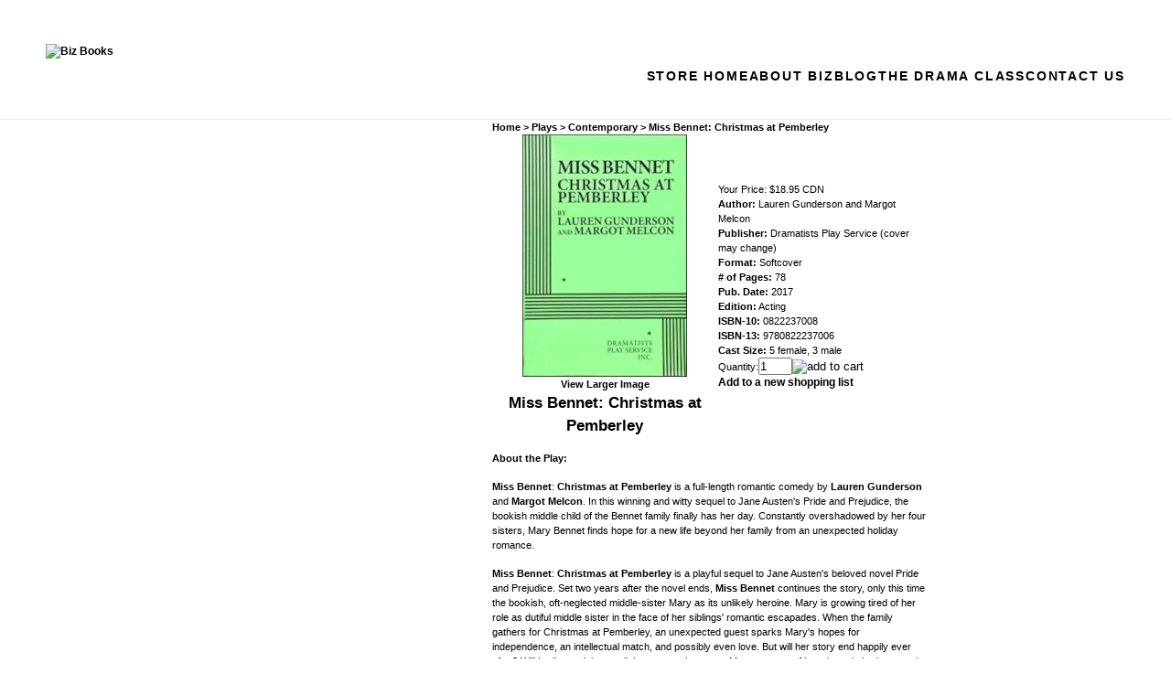

--- FILE ---
content_type: text/html; charset=utf-8
request_url: https://store.bizbooks.net/missbennetchristmasatpemberley.aspx
body_size: 18472
content:


<!DOCTYPE html PUBLIC "-//W3C//DTD XHTML 1.0 Transitional//EN" "http://www.w3.org/TR/xhtml1/DTD/xhtml1-transitional.dtd">

<html xmlns="http://www.w3.org/1999/xhtml" lang="en">
<head id="ctl00_headTag"><title>
	Miss Bennet: Christmas at Pemberley by Lauren Gunderson and Margot Melcon - Biz Books
</title>
    <script type="text/javascript" src="/scripts/jquery-3.5.1.min.js" integrity='sha384-ZvpUoO/+PpLXR1lu4jmpXWu80pZlYUAfxl5NsBMWOEPSjUn/6Z/hRTt8+pR6L4N2' crossorigin='anonymous'></script>
    <script type="text/javascript" src="/scripts/jquery-ui-1.13.0.min.js" integrity='sha384-GH7wmqAxDa43XGS89eXGbziWEki6l/Smy1U+dAI7ZbxlrLsmal+hLlTMqoPIIg1V' crossorigin='anonymous'></script>
    <script type="text/javascript" src="/scripts/json2.js" integrity='sha384-rY3wIRyRmLeQV74T/sN7A3vmSdmaUvjIIzs0Z0cxcwXDHrUumbS3B3u18KlipZ2i' crossorigin='anonymous'></script>
    <script type="text/javascript" src="/scripts/jstorage.js" integrity='sha384-oC7ifurXSiCOGfj0Uy8BEQzbYTql7TzwHA8cE+mQY4skImVU0TX2RYBBKdXDs5cp' crossorigin='anonymous'></script>

    <link type="text/css" rel="stylesheet" href="/custom.css.aspx?theme=86&amp;76082" /><link rel="image_src" href="http://store.bizbooks.net/images/products/thumb/MissBennetChristmasatPemberley.2.jpg" /><link rel="stylesheet" type="text/css" href="/scripts/jQueryUiStyles/jquery-ui.min.css" /><meta name="description" content="In this winning and witty sequel to Jane Austen&#39;s Pride and Prejudice, the bookish middle child of the Bennet family finally has her day. Constantly overshadowed by her four sisters, Mary Bennet finds hope for a new life beyond her family from an unexpected holiday romance." /><meta name="keywords" content="&quot;Miss Bennet: Christmas at Pemberley&quot;, &quot;Miss Bennet&quot;, &quot;Christmas at Pemberley&quot;, &quot;Jane Austen&quot;, &quot;Pride and Prejudice&quot;, &quot;Lauren Gunderson&quot;, &quot;Lauren M. Gunderson&quot;, &quot;Margot Melcon&quot;, &quot;high school&quot;, &quot;college theatre&quot;, &quot;college theater&quot;, &quot;community theatre&quot;, &quot;community theater&quot;, &quot;drama books&quot;, &quot;drama book shop&quot;, &quot;dramabookshop&quot;, &quot;drama book store&quot;, &quot;dramabookstore&quot;, &quot;the drama class&quot;, &quot;drama class&quot;, &quot;thedramaclass&quot;, &quot;dramaclass&quot;, &quot;stage books&quot;, &quot;stage book shop&quot;, &quot;stagebookshop&quot;, &quot;stage book store&quot;, &quot;stagebookstore&quot;, &quot;theatre books&quot;, &quot;theatre book shop&quot;, &quot;theatrebookshop&quot;, &quot;theater book store&quot;, &quot;theaterbookstore&quot;, 0822237008, 0-8222-3700-8, 9780822237006, 978-0822237006, 978-0-8222-3700-6," /><meta property="og:title" content="Miss Bennet: Christmas at Pemberley by Lauren Gunderson and Margot Melcon - Biz Books" /><meta property="og:description" content="Lauren Gunderson and Margot Melcon" /><meta property="og:image" content="http://store.bizbooks.net/images/products/thumb/MissBennetChristmasatPemberley.2.jpg" /><meta property="og:site_name" content="Biz Books" /><meta property="og:url" content="http://store.bizbooks.net/missbennetchristmasatpemberley.aspx" /><link rel="canonical" href="https://store.bizbooks.net/missbennetchristmasatpemberley.aspx" /><link rel="stylesheet" href="/themes/migration-1/css/migration.css" type="text/css" /><link rel="stylesheet" href="/themes/migration-1/css/x4x_style.css" type="text/css" /><link rel="stylesheet" href="/themes/migration-1/css/y4x_custom.css" type="text/css" />
    <script type="text/javascript" src="/scripts/storefront.js" integrity='sha384-wZ3DIKW9ZSoCKqJd55/BNLEcz3mgQhgMwHCw/jwN8k3RG+Hr9bq6e6m10w1YVJqQ' crossorigin='anonymous'></script>
    <script type="text/javascript" src="/scripts/storefront.ie10.js" integrity='sha384-9qRZorpiHcWTyPYogrGSXMS7WL+BQqd4f8L1TM8QShlm70sVe2mrRGcdOVqWssZ2' crossorigin='anonymous'></script>
    <script type="text/javascript" src="/scripts/jquery.producthistory.js" integrity='sha384-mGvZy9PlgY3eQGscCu2QBJCfNYGTuq65xdGE0VNdMv45A6y3R+TxUjF5aIZ+uLx3' crossorigin='anonymous'></script>
    
    <style type="text/css" media="all">
        .product-detail #additional {float:left;margin:10px 0 0;width:100%;}
        .product-detail #additional ul.tabs {float:left;width:100%; list-style-type:none !important; margin-left: 0px !important; padding-left: 0px !important; margin-right: 0px !important; padding-right: 0px !important;}
        .product-detail #additional ul.tabs li {float:left;width:24%;font-size:12px;text-align:center;border:1px solid #ddd;background:url(/images/item-bg.gif) repeat-x left bottom;}
        .product-detail #additional ul.tabs li.tab-desc {border-left:none;}
        .product-detail #additional ul.tabs li.active {background:#fff;border-bottom:none;}
        .product-detail #additional ul.tabs li a {display:block;padding:10px;text-decoration:none;color:#666;}
        .product-detail #additional ul.tabs li.active a {font-weight:bold;color:#333;}
        #quantity-discounts {float:left;}
        .updateProgress {display: block;position: relative;background-color: #fff;filter: alpha(opacity=70);-moz-opacity: 0.7;opacity: 0.7;padding: 0px;margin: 0px;border: 0px;background-image: url("/images/indicator.gif");background-repeat: no-repeat;background-position: center center;z-index: 100000;}
    </style>
<!-- =========== White background + hide native header =========== -->

<style>

  html, body { background:#fff !important; background-image:none !important; }

  #container, #wrapper, #outerWrapper, #mainWrapper, #contentWrapper,

  .pageWrapper, .page_container, .siteWrapper, .content, .mainContent,

  table, td, tr { background:#fff !important; background-image:none !important; }

  .bg, .background, .tile, .repeat { background:#fff !important; background-image:none !important; }

 

  /* Hide the platform header bar if present */

  #header, .site-header, .topNav, .ns-nav, header[role="banner"] { display:none !important; }

</style>

 

<!-- =========== Compact sticky header =========== -->

<style id="bbstore-compact-header-css-v4">

  .bb-sticky{ position:sticky; top:0; z-index:9999; background:#fff; border-bottom:1px solid #ebebeb; }

  .bb-bar{

    max-width:1180px; margin:0 auto; padding:10px 16px;

    display:grid; align-items:center; gap:24px;

    grid-template-columns: 300px 1fr;   /* JS may update; safe default */

  }

 

  .bb-logo{ display:inline-flex; align-items:center; justify-self:start; will-change: transform; }

  .bb-logo img{ height:72px !important; width:auto !important; display:block; } /* larger */

 

  nav{ overflow:hidden; }

  .bb-menu{ list-style:none; margin:0; padding:0; display:flex; gap:28px; flex-wrap:nowrap; justify-content:flex-end; }

  .bb-menu a{

    text-decoration:none; color:#000;

    font:600 14px/1 Lato, Arial, sans-serif;

    letter-spacing:1.8px; text-transform:uppercase;

    padding:10px 0; position:relative; white-space:nowrap;

  }

  .bb-menu a::after{ content:""; position:absolute; left:0; bottom:0; height:2px; width:0; background:#000; transition:width .2s ease; }

  .bb-menu a:hover::after{ width:100%; }

 

  @media (max-width:1024px){

    .bb-menu{ gap:22px; }

    .bb-logo img{ height:64px !important; }

  }

  @media (max-width:900px){

    .bb-bar{ grid-template-columns:1fr; padding:14px 16px; }

    .bb-logo{ justify-self:center; transform:none !important; } /* no centering math on mobile */

    .bb-logo img{ height:58px !important; }

    .bb-menu{ justify-content:center; flex-wrap:wrap; gap:16px; }

    .bb-menu a{ font-size:13.5px; letter-spacing:1.6px; }

  }

</style>

 

<div class="bb-sticky" role="banner" aria-label="Site header">

  <div class="bb-bar" id="bb-bar">

    <a class="bb-logo" id="bb-logo" href=https://bizbooks.net aria-label="BizBooks home">

      <!-- Inline height as final override vs legacy CSS -->

      <img style="height:72px; width:auto;" src=https://bizbooks.net/wp-content/uploads/2025/09/Biz-Books-Post-20th-Anniversary-Logo-web.png alt="Biz Books">

    </a>

 

    <nav role="navigation" aria-label="Primary">

      <ul class="bb-menu">

        <li><a href=https://store.bizbooks.net/>Store Home</a></li>

        <li><a href=https://bizbooks.net/about>About Biz</a></li>

        <li><a href=https://bizbooks.net/blog>Blog</a></li>

        <li><a href=https://www.thedramaclass.com/>The Drama Class</a></li>

        <li><a href=https://bizbooks.net/contact-us>Contact Us</a></li>

      </ul>

    </nav>

  </div>

</div>

 

<script>

/*

  Snap the logo horizontally so it sits directly over the left sidebar

  (“Search Store” area). We compute the sidebar center and shift the logo

  with a translateX—robust against table layouts and odd paddings.

*/

(function(){

  var logo = document.getElementById('bb-logo');

  var bar  = document.getElementById('bb-bar');

  if(!logo || !bar) return;

 

  // Common left sidebar selectors on NetSol/MonsterCommerce templates

  var LEFT_SEL = '#leftcol, #left_column, .leftCol, .leftcolumn, .leftNav, .leftnav, #leftnav, .left_menu, #leftmenu, .categories, .leftSidebar';

 

  function el(sel){ return document.querySelector(sel); }

 

  function centerOf(rect){ return rect.left + (rect.width/2); }

 

  function alignLogo(){

    // Don’t run on narrow/mobile layout

    if (window.matchMedia('(max-width: 900px)').matches){

      logo.style.transform = 'none';

      return;

    }

 

    var left = el(LEFT_SEL);

    if(!left){

      // If we can’t find the sidebar, don’t offset.

      logo.style.transform = 'none';

      return;

    }

 

    var leftRect = left.getBoundingClientRect();

    var barRect  = bar.getBoundingClientRect();

    var logoRect = logo.getBoundingClientRect();

 

    // Target is the horizontal center of the sidebar column

    var targetX = centerOf(leftRect);

 

    // Current center of the logo box

    var logoX   = centerOf(logoRect);

 

    // Compute delta to move the logo so its center = sidebar center

    var delta   = Math.round(targetX - logoX);

 

    // Clamp extreme values so it never jumps off-canvas

    if (delta < -400) delta = -400;

    if (delta >  400) delta =  400;

 

    logo.style.transform = 'translateX(' + delta + 'px)';

  }

 

  // Initial alignment and on resize (and again after a short delay in case the layout shifts)

  alignLogo();

  window.addEventListener('resize', alignLogo);

  setTimeout(alignLogo, 250);

})();

</script><meta http-equiv="content-type" content="text/html; charset=utf-8" /><meta http-equiv="content-language" content="en-us" /></head>

<body id="ctl00_bodyTag" class="product-page-type missbennetchristmasatpemberley-page">

    <form name="aspnetForm" method="post" action="./missbennetchristmasatpemberley.aspx" onsubmit="javascript:return WebForm_OnSubmit();" id="aspnetForm">
<div>
<input type="hidden" name="__EVENTTARGET" id="__EVENTTARGET" value="" />
<input type="hidden" name="__EVENTARGUMENT" id="__EVENTARGUMENT" value="" />
<input type="hidden" name="__VIEWSTATE" id="__VIEWSTATE" value="5ldKEmpx+C3xI/1gp5siETnIEtX9TP7OqLpoNOBsDDKJkcwsefuBehd7bYv/en8PKFxdRf5q8NWWSrZCNASzJM1j2LSulrm0xDNu9Il4C6jWhvmJ/cYKHi9AI4zzYAJjvpAiFQCLDCYpmqMXdE79GxSPhfcbu3z7y9wnAgjP4KXE0vycPddVmZ00p6Kme/RWJd0HKalHX2EG3vZwp8Zq6Of3uMWjrNAxfROGrwsDqgOfXc2CZMsySGXt9WM3gE77ckv+vN0WgX/jPaTSlTxoM5DFOpvgYLP2XRcuAKCpOuHLNUBMhhNblbWeqpi+GhYMPhtlayrmNH0wMdgo3kVIT93YItW0ik8EAT95hOUOQinUiLx+4OltvhIU4MittPpERYxf0TECFcPZJCvw2+KGAL0lagvLaMnSQQk7OoveQVIvtJLdUb8/5PnX6JTxDFLSJu9BF2GDdcqADDVojuWtKtFdaz293HTadyscGOnUzxQLi02QLY5vFuMOGeGY9OfrdUwF0X0wZmb+PHWJ0LtL4eKSKvGaFUkoE0olblGrhwfqAdeKOlh+TuQ0tTH3+6727pFmdWsPS1q5dvGSFFvWqAtR3Eh/19JU+msZ/vErVKlb9LSqT9hOQADOvyk/yHuW/H+ws7sT9RxJMq3bFQEuxQqwSqE5CVEWdqybHgW0BlzUAMcV/QGSbMBfDddOWf0UuSH0F/VCVfoFyeE4h/Ev8BCJKJPJkCu33eRDRDbM/IuVp9iJr3TpdP1PcDCbGAvK/vhfHa2HCUW3Y/f43L/6H4iP1ofcW+/Ivjo2SjLjcuQX1WzABXtRV9IhaH16eE0lLdvOJ+xbJy9vpYPmvUAbysALSsCWY83H0y0xYDGng0w0m63lHfLRLHs8mmMb8s4EU3qolge0xgw11vQ9LDZ9V3qXeLicoNV6KkyBAOyguOz9M/XDshutTPRSMuwIeg+7KvD38y5Dc9G7gkIvflbrq4LWO0iLELnNybEaUZ1IwPNyqDZE4ATZGsQU/BzOzEFIieHt2W5VSlwMykcJNoGDLogScF4AvaiDhcMJsQgHgL2CPrrWJsYLQ4riwHHJL7H0UvDeI77JHRYC2tAtkJihMcFsFglxjFWF+gvB87O7MJnsPLL8gOp02nxL0XMmzNR+3q4RNwOChke22+U83b4lGKc+rFBcxhunqrodP/UUd9vqMt/QizHAQMDCVrhmLJqjnUSRl4hwcc1DCpxDFBFtH8W9qjcWtsvxB2knrQs+RtP4mVai3c4sfloLdwqWp526v2bCUsbmETLpocK/T2iPByTBKXF2xBTE1VAIAzEuqGLpPfmOo9bRR/y6bW6Uh7kaUNbOrY2IbLCBm4bwM40PtxkjPFjyQ0/4AXBFGLfmIkdF3+k+CNDEAPFhTpX2kkF2m9o/Q/pY8UqHViBi3ylJX6EyftkHxQ9SQbskJDBmXzmwJIts9O6jt69VgIdmuvgBJ/CHccIVv3OU1uLCFova7DLTE/b6QmmxUq2cH7ngxUvTOrYsBpNmRLlLHJ1dsd7vYwkbZYR19Cl67DvEesmJqXMWRyAkOPjwV1y81zw7wQZ2pxVHMddLUbnXbivHC3KXl2KC3fufE9IxHHbw3HdeVQYlAKLNQAzNedAVfLG/ofs=" />
</div>

<script type="text/javascript">
//<![CDATA[
var theForm = document.forms['aspnetForm'];
if (!theForm) {
    theForm = document.aspnetForm;
}
function __doPostBack(eventTarget, eventArgument) {
    if (!theForm.onsubmit || (theForm.onsubmit() != false)) {
        theForm.__EVENTTARGET.value = eventTarget;
        theForm.__EVENTARGUMENT.value = eventArgument;
        theForm.submit();
    }
}
//]]>
</script>


<script src="/WebResource.axd?d=pynGkmcFUV13He1Qd6_TZAG0REM8qqEBAHCZinHsmTftbBz8ARFqQG4SmTbTGQGNsxByiuhhp7M8BL__qlDclA2&amp;t=638259264720000000" type="text/javascript"></script>


<script src="/ScriptResource.axd?d=nv7asgRUU0tRmHNR2D6t1HtMr9P-x2_74eSuheOvyS9sgudK_1OOBbqxeT95Oz7T4EgKT-ui-t0v-5WHdBjnvkKGXbdd-7IxxFMhrIT9raX1Q8vQJZ8sjEME6_5pfXflUbfOeoegYHjikdC7srSHlw2&amp;t=52f3558a" type="text/javascript"></script>
<script src="/ScriptResource.axd?d=NJmAwtEo3Ipnlaxl6CMhvtsjOePWILLXcWxlwCsHYz8fzRI9N5f0JccCBUsBm33EENLZXDYwZteS25FdzlV0igVEWzubi67r3jAiJ3i-Sz9kW0feR-VvdZFL844GJHYGuTW7fGD09j6SX6uvNV2Oe-XsnzpZhTrgTJSBMIzc6Ho1&amp;t=ffffffffb1d0f179" type="text/javascript"></script>
<script src="/ScriptResource.axd?d=dwY9oWetJoJoVpgL6Zq8ODn6mY9ix_887qsASlhK_vTw8AMA8PPR6IrMWs6QekhgoBeNs0izHBQ96rkU8iFXd95XYcpwleh_m016WsHkHKye3D16O_Li6Ay_wDz-uYcv1BH84cWSb30mu8pq8vUXCyqjWfvUgbpIFFJaaE3GFNA1&amp;t=ffffffffb1d0f179" type="text/javascript"></script>
<script type="text/javascript">
//<![CDATA[
function WebForm_OnSubmit() {
if (typeof(ValidatorOnSubmit) == "function" && ValidatorOnSubmit() == false) return false;
return true;
}
//]]>
</script>

<div>

	<input type="hidden" name="__VIEWSTATEGENERATOR" id="__VIEWSTATEGENERATOR" value="1314A63E" />
	<input type="hidden" name="__SCROLLPOSITIONX" id="__SCROLLPOSITIONX" value="0" />
	<input type="hidden" name="__SCROLLPOSITIONY" id="__SCROLLPOSITIONY" value="0" />
	<input type="hidden" name="__EVENTVALIDATION" id="__EVENTVALIDATION" value="moEnkQi6XulULnrARabcedeR/alZc+cGiTYJ0ErqNL5luWlVbxOlfIeh6Ni4DpA+3+mwIi46pXYxpldv9LoA2zImnLnQGzp2YnREShs//[base64]/mNuHZt4kIHBiNp7IHC4r8pErU45PGCjLCqjPP7Og=" />
</div>
        

        

        

        <div id="wrapper">
            <table id="ctl00_container" class="page-container" cellspacing="0" cellpadding="0" border="0" style="border-collapse:collapse;">
	<tr id="ctl00_header">
		<td id="ctl00_headerContent" class="page-header"><link href="biz_base.css" rel="stylesheet" type="text/css" />







<link href="biz_store.css" rel="stylesheet" type="text/css" />







<style>
<!--
.prod-detail { width:475px!Important; } .breadcrumb span span { font-size:17.333px; font-weight:700; }
-->
</style>







<div id="header">
  
  
  
  
  
  
  
  <h1>Biz Books</h1>
  
  
  
  
  
  
  
  <ul>
    
    
    
    
    
    
    
    <li class="home"><a href="https://store.bizbooks.net/">Store Home</a></li>
    
    
    
    
    
    
    
    <li class="about-biz"><a href="https://bizbooks.net/about">About Biz</a></li>
    
    
    
    
    
    
    
    <li class="online-store"><a href="https://store.bizbooks.net/">Online Store</a></li>
    
    
    
    
    
    
    
    <li class="blog"><a href="https://bizbooks.net/blog">Blog</a></li>
    
    
    
    
    
    
    
    <li class="the-drama-class"><a href="https://www.thedramaclass.com/">TheDramaClass</a></li>
    
    
    
    
    
    
    
    <li class="contact-us"><a href="https://bizbooks.net/contact-us">Contact Us</a></li>
  
  
  
  
  
  
  
  </ul></div></td>
	</tr><tr id="ctl00_body" class="page-body">
		<td id="ctl00_bodyContent" class="page-body-content">
                        <div role="main">
                            <table id="ctl00_columns" class="page-body-columns" cellspacing="0" cellpadding="0" border="0" style="border-collapse:collapse;">
			<tr>
				<td id="ctl00_leftColumn" class="page-column-left"><div id="leftcol">
  
  
  
  
  <!--
  search
  -->
  
  
  
  
  
  
  
  
  
  <h3 class="search">Search Store</h3>
  
  
  
  
  <div style="width: 135px;">
    
    
    
    
    <p>
      
      
      
      
      
	<table border="0" cellpadding="0" cellspacing="0" class="mod-body " style="width:100%;">
					<tr>
						<td class="mod-body-tl"></td><td class="mod-body-tp"></td><td class="mod-body-tr"></td>
					</tr><tr>
						<td class="mod-body-lt"></td><td class="mod-body-body">
		<div id="ctl00_ctl03_ctl01_pnlSearch" onkeypress="javascript:return WebForm_FireDefaultButton(event, &#39;ctl00_ctl03_ctl01_imbGo&#39;)">
							
			<table cellpadding="0" cellspacing="0" style="margin: 0; padding: 0; border: none; border-collapse: collapse;">
				<tr>
					<td style="padding-right: 7px; width: 100%">
						<input name="ctl00$ctl03$ctl01$txtSearch" type="text" maxlength="100" id="ctl00_ctl03_ctl01_txtSearch" class="textbox search-module-text" style="width:100%;" />
					</td>
					<td style="text-align: right;">
						<input type="image" name="ctl00$ctl03$ctl01$imbGo" id="ctl00_ctl03_ctl01_imbGo" src="/themes/migration-1/images/buttons/mod_btn_go.gif" alt="Go" style="border-width:0px;" />
					</td>
				</tr>
			</table>
		
						</div>
		
	</td><td class="mod-body-rt"></td>
					</tr><tr>
						<td class="mod-body-bl"></td><td class="mod-body-bt"></td><td class="mod-body-br"></td>
					</tr>
				</table>

</p></div>
  
  
  
  
  <p>&nbsp;</p>
  
  
  
  
  <p>&nbsp;</p></div>
<table border="0" cellpadding="0" cellspacing="0" class="module cart-module" style="width:100%;">
					<tr>
						<td class="module-header"><img src="/themes/migration-1/images/layout/mod_head_cart_lt.gif" alt="Shopping Cart" style="border-width:0px;" /></td>
					</tr><tr>
						<td class="module-body">
	<table border="0" cellpadding="0" cellspacing="0" class="mod-body cart-module-cart" style="width:100%;">
							<tr>
								<td class="mod-body-tl"></td><td class="mod-body-tp"></td><td class="mod-body-tr"></td>
							</tr><tr>
								<td class="mod-body-lt"></td><td class="mod-body-body">
		
				<div style="text-align: center; font-weight: bold;">
					Your cart is empty.</div>
			
	</td><td class="mod-body-rt"></td>
							</tr><tr>
								<td class="mod-body-bl"></td><td class="mod-body-bt"></td><td class="mod-body-br"></td>
							</tr>
						</table>
	
	
</td>
					</tr>
				</table>
<p>&nbsp;&nbsp;&nbsp; &nbsp;&nbsp;&nbsp; <span style="font-family: verdana,geneva;">We accept</span><span style="font-family: verdana,geneva;"> PayPal, Visa &amp; Mastercard</span><br />
  <span style="font-family: verdana,geneva;">&nbsp;&nbsp;&nbsp;&nbsp;&nbsp;&nbsp;&nbsp; through our secure checkout.</span></p>
<blockquote style="margin: 0 0 0 40px; border: none; padding: 0px;">
  <blockquote style="margin: 0 0 0 40px; border: none; padding: 0px;">
    <p style="text-align: left;">&nbsp;</p>
    <img src="https://store.bizbooks.net/site_images/mastercard.jpg" alt="Mastercard" align="" border="0px" width="39" height="26" style="margin-right: 10px;" />
    <img src="https://store.bizbooks.net/site_images/visa.jpg" alt="" align="" border="0px" width="39" height="26" style="margin-right: 10px;" />&nbsp; &nbsp; &nbsp; &nbsp; &nbsp; &nbsp; &nbsp; &nbsp; &nbsp; &nbsp; &nbsp; &nbsp; &nbsp; &nbsp; &nbsp;</blockquote>
  <blockquote style="margin: 0 0 0 40px; border: none; padding: 0px;">
    <p>&nbsp;</p></blockquote></blockquote>
<div id="leftcol">
  <h3>Categories</h3>
  <ol>
    <ol>
      <li><a href="index.asp?PageAction=VIEWCATS&amp;Category=96">Acting &amp; Performance</a></li>
      <li><a href="index.asp?PageAction=VIEWCATS&amp;Category=97">Animation</a></li>
      <li><a href="index.asp?PageAction=VIEWCATS&amp;Category=111">Biography</a></li>
      <li><a href="index.asp?PageAction=VIEWCATS&amp;Category=195">Game Design</a></li>
      <li><a href="index.asp?PageAction=VIEWCATS&amp;Category=113">Costume &amp; Wardrobe</a></li>
      <li><a href="index.asp?PageAction=VIEWCATS&amp;Category=114">Creativity &amp; Inspiration</a></li>
      <li><a href="index.asp?PageAction=VIEWCATS&amp;Category=115">Directing</a></li>
      <li><a href="index.asp?PageAction=VIEWCATS&amp;Category=116">Directories &amp; Guides</a></li>
      <li><a href="index.asp?PageAction=VIEWCATS&amp;Category=117">Film &amp; Television Production</a></li>
      <li><a href="index.asp?PageAction=VIEWCATS&amp;Category=159">Film &amp; Television Study</a></li>
      <li><a href="index.asp?PageAction=VIEWCATS&amp;Category=118">Hair &amp; Makeup</a></li>
      <li><a href="index.asp?PageAction=VIEWCATS&amp;Category=119">Monologues &amp; Scenes</a></li>
      <li><a href="index.asp?PageAction=VIEWCATS&amp;Category=124">Plays</a></li>
      <li><a href="index.asp?PageAction=VIEWCATS&amp;Category=122">Producing</a></li>
      <li><a href="index.asp?PageAction=VIEWCATS&amp;Category=123">Publicity, Promotion, and Marketing</a></li>
      <li><a href="index.asp?PageAction=VIEWCATS&amp;Category=125">Screenplays</a></li>
      <li><a href="https://store.bizbooks.net/shakespeare.aspx">Shakespeare</a><br />
        </li>
      <li><a href="https://store.bizbooks.net/teachertools.aspx">Teacher Tools</a></li>
      <li><a href="index.asp?PageAction=VIEWCATS&amp;Category=127">Theatre Production</a></li>
      <li><a href="index.asp?PageAction=VIEWCATS&amp;Category=128">Theatre Study</a></li>
      <li><a href="index.asp?PageAction=VIEWCATS&amp;Category=99">Writing</a></li>
      <li><a href="index.asp?PageAction=VIEWCATS&amp;Category=216">6 Degrees of Separation</a></li>
      <li><a href="https://store.bizbooks.net/sale.aspx">CLEARANCE SALE!!</a></li>
    </ol>
  </ol>
  <!--
  Software
  -->
  
  <!--
  CDs
  -->
  </div>
</td><td id="ctl00_centerColumn" class="page-column-center"><div id="ctl00_breadcrumb" class="breadcrumb">
					
                                            <span id="ctl00_breadcrumbContent"><span><a href="/">Home</a></span><span>&#160;&gt;&#160;</span><span><a href="/plays.aspx">Plays</a></span><span>&#160;&gt;&#160;</span><span><a href="/contemporary.aspx">Contemporary</a></span><span>&#160;&gt;&#160;</span><span>Miss Bennet: Christmas at Pemberley</span></span>
                                        
				</div>
    <input name="ctl00$pageContent$productDetailsID" type="hidden" id="ctl00_pageContent_productDetailsID" class="productDetailsID" value="94889" />
    
    <div id="ctl00_pageContent_productAjaxPanel">
					
        <script type="text/javascript">
//<![CDATA[
Sys.WebForms.PageRequestManager._initialize('ctl00$pageContent$scriptManager', 'aspnetForm', ['tctl00$pageContent$productDetailUpdatePanel',''], [], ['ctl00$pageContent$addToCart','','ctl00$pageContent$ctl95$productList$ctl00$imbAdd','','ctl00$pageContent$ctl95$productList$ctl01$imbAdd','','ctl00$pageContent$ctl95$productList$ctl02$imbAdd','','ctl00$pageContent$ctl95$productList$ctl03$imbAdd','','ctl00$pageContent$ctl95$productList$ctl04$imbAdd','','ctl00$pageContent$ctl95$productList$ctl05$imbAdd','','ctl00$pageContent$ctl95$productList$ctl06$imbAdd','','ctl00$pageContent$ctl95$productList$ctl07$imbAdd','','ctl00$pageContent$ctl95$productList$ctl08$imbAdd',''], 90, 'ctl00');
					//]]>
</script>

        <div id="ctl00_pageContent_productDetailUpdatePanel">
						
                <div id="product-detail-div" class="product-detail" itemscope itemtype="http://schema.org/Product">
                    <h1>Miss Bennet: Christmas at Pemberley</h1>
<style>
.breadcrumb, .breadcrumb span, .breadcrumb span span, .breadcrumb span span a,
.prod-detail-lt div a
 { font-size:11px!Important; }

.prod-detail-lt b { font-size:17.333px!important; line-height:25px; }
</style>

<table class="prod-detail" cellpadding="0" cellspacing="0">
  <tr>
    <td class="prod-detail-lt" style="text-align:center;">
                <a href="/images/products/detail/MissBennetChristmasatPemberley.2.jpg" target="_blank" onclick="Window.open('/images/view.aspx?productId=94889','img-view',100,100,1,0);return false;">
            <img src="/images/products/display/MissBennetChristmasatPemberley.2.jpg" title="" alt="" border="0" />
          </a>
                      <div style="text-align:center">
              <a href="/images/products/detail/MissBennetChristmasatPemberley.2.jpg" target="_blank" onclick="Window.open('/images/view.aspx?productId=94889','img-view',100,100,1,0);return false;">
                View Larger Image              </a>
            </div>
           
        <b>Miss Bennet: Christmas at Pemberley</b>
    </td>
    <td class="prod-detail-rt">
            <div class="prod-detail-price">
                          <div class="prod-detail-cost"><span class="prod-detail-cost-label">Your Price:</span> <span class="prod-detail-cost-value">$18.95 CDN</span></div>
                    	      </div>
                                      <div class="product-attributes"><div class="product-attribute attribute-author"><span class="product-attribute-name attribute-author-name"><strong>Author:</strong></span> <span class="product-attribute-value attribute-author-value">Lauren Gunderson and Margot Melcon</span></div><div class="product-attribute attribute-publisher"><span class="product-attribute-name attribute-publisher-name"><strong>Publisher:</strong></span> <span class="product-attribute-value attribute-publisher-value">Dramatists Play Service (cover may change)</span></div><div class="product-attribute attribute-format"><span class="product-attribute-name attribute-format-name"><strong>Format:</strong></span> <span class="product-attribute-value attribute-format-value">Softcover</span></div><div class="product-attribute attribute-of-pages"><span class="product-attribute-name attribute-of-pages-name"><strong># of Pages:</strong></span> <span class="product-attribute-value attribute-of-pages-value">78</span></div><div class="product-attribute attribute-pub-date"><span class="product-attribute-name attribute-pub-date-name"><strong>Pub. Date:</strong></span> <span class="product-attribute-value attribute-pub-date-value">2017</span></div><div class="product-attribute attribute-edition"><span class="product-attribute-name attribute-edition-name"><strong>Edition:</strong></span> <span class="product-attribute-value attribute-edition-value">Acting</span></div><div class="product-attribute attribute-isbn-10"><span class="product-attribute-name attribute-isbn-10-name"><strong>ISBN-10:</strong></span> <span class="product-attribute-value attribute-isbn-10-value">0822237008</span></div><div class="product-attribute attribute-isbn-13"><span class="product-attribute-name attribute-isbn-13-name"><strong>ISBN-13:</strong></span> <span class="product-attribute-value attribute-isbn-13-value">9780822237006</span></div><div class="product-attribute attribute-cast-size"><span class="product-attribute-name attribute-cast-size-name"><strong>Cast Size:</strong></span> <span class="product-attribute-value attribute-cast-size-value">5 female, 3 male</span></div><div style="visibility:hidden;clear:both"></div></div>                                    
      <div class="prod-detail-purchase" onkeypress="javascript:return WebForm_FireDefaultButton(event, &#39;ctl00_pageContent_addToCart&#39;)">
							<label for="ctl00_pageContent_txtQuantity" class="label">Quantity:</label><input name="ctl00$pageContent$txtQuantity" type="text" value="1" maxlength="10" size="3" id="ctl00_pageContent_txtQuantity" class="textbox-center" /><span id="ctl00_pageContent_ctl66" style="color:Red;display:none;"><br />* Whole number only</span><input type="image" name="ctl00$pageContent$addToCart" id="ctl00_pageContent_addToCart" class="prod-detail-add" buttonProperty="addToCart" src="/themes/migration-1/images/buttons/cart_btn_add.gif" alt="add to cart" onclick="javascript:WebForm_DoPostBackWithOptions(new WebForm_PostBackOptions(&quot;ctl00$pageContent$addToCart&quot;, &quot;&quot;, true, &quot;&quot;, &quot;&quot;, false, false))" style="border-width:0px;" />
						</div>      <div class="prod-detail-shopping-list">
							<a id="ctl00_pageContent_ctl70_shopping-list-add" href="javascript:WebForm_DoPostBackWithOptions(new WebForm_PostBackOptions(&quot;ctl00$pageContent$ctl70$shopping-list-add&quot;, &quot;&quot;, true, &quot;&quot;, &quot;&quot;, false, true))" style="display:block;">Add to a new shopping list</a>
						</div>          
           
          </td>
  </tr>
    <tr>
    <td colspan="2" class="prod-detail-bt">
      <div class="prod-detail-desc"><p><b>About the Play:</b></p>










<p><b>Miss Bennet</b><span style="font-weight: normal">: </span><b>Christmas
at Pemberley</b> is a full-length romantic comedy by <b>Lauren
Gunderson</b><span style="font-weight: normal"> and </span><b>Margot
Melcon</b>. <span style="font-weight: normal">In this winning and
witty sequel to Jane Austen's Pride and Prejudice, the bookish middle
child of the Bennet family finally has her day. Constantly
overshadowed by her four sisters, Mary Bennet finds hope for a new
life beyond her family from an unexpected holiday romance.</span></p><b>Miss Bennet</b><span style="font-weight: normal">: </span><b>Christmas
at Pemberley</b> is a playful sequel to Jane Austen's beloved novel
Pride and Prejudice. Set two years after the novel ends, <b>Miss
Bennet</b> continues the story, only this time the bookish,
oft-neglected middle-sister Mary as its unlikely heroine. Mary is
growing tired of her role as dutiful middle sister in the face of her
siblings' romantic escapades. When the family gathers for Christmas
at Pemberley, an unexpected guest sparks Mary's hopes for
independence, an intellectual match, and possibly even love. But will
her story end happily ever after? Will Lydia steal the spotlight once
again, or can Mary step out of her sisters' shadows as the heroine of
her own story? Austen fans and first-timers alike will find much to
love in this alluring comedic tale.










<p><b>Miss Bennet: Christmas at Pemberley</b> received a rolling
world premiere in 2016 with three productions at Marin Theatre
Company in the San Francisco Bay Area, at Northlight Theatre in
Chicago,  and at Round House Theatre in Bethesda, Maryland. The play
was a hit, has charmed critics and audiences across America<strong><span style="font-weight: normal">,
and has become a popular choice for </span></strong><strong><span style="font-weight: normal">high school, college,</span></strong><strong><span style="font-weight: normal">
and community theatre productions.</span></strong></p>










<p>Cast: 5 female, 3 male</p>










<p style="margin-left: 1.25cm"><b>What people say:</b></p>










<p style="margin-left: 1.25cm">"<i>Droll and delicious, </i><i><b>Miss
Bennet</b></i><i> is a charming, confectionary celebration of fan
favorite characters from Pride and Prejudice, multi-generationally
honoring the legacy of Jane Austen's humor, playfulness and wit in a
warm-spirited holiday theatrical production</i>." —
<i><b>DCMetroTheaterArts.com</b></i></p>










<p style="margin-left: 1.25cm">"<i>…a perfectly constructed
love story…Given its fizzy comedy, sweet spirit and clean
structure, [</i><i><b>Miss Bennet</b></i><i>] seems destined to
populate future holiday seasons…</i>." — <i><b>San Francisco
Chronicle</b></i></p>










<p style="margin-left: 1.25cm">"<i>…an unstuffy, highly
entertaining and warm-spirited work, the kind of thing multiple
generations can enjoy together</i>." — <i><b>Chicago Tribune</b></i></p>










<p><b>About the Playwright:</b></p>










<p><b>Lauren M. Gunderson</b> is an American playwright, screenwriter,
and short story author originally from Atlanta, Georgia. She received
her BA in English/Creative Writing at Emory University, and her MFA
in Dramatic Writing at NYU Tisch, where she was also a Reynolds
Fellow in Social Entrepreneurship.</p>










<p><b>Margot Melcon</b> is a theater artist, administrator and
writer. She was the Director of New Play Development at Marin Theatre
Company for seven years, where she dramaturged over 30 productions.
She is currently the Program Executive for Promoting Culture at the
Zellerbach Family Foundation. 
</p></div>
    </td>
  </tr>
  </table>

<script type="text/javascript" src="https://w.sharethis.com/button/sharethis.js#publisher=e19368ad-f18a-4895-b717-407dec707770&amp;type=website&amp;style=rotate"></script>

<table id="ctl00_pageContent_ctl95_titleHeader" cellpadding="0" cellspacing="0" style="width:100%">
							<tr>
								<td><h3 style="margin-top:20px">Related Products</h3></td>
								<td style="text-align:right;vertical-align:bottom"></td>
							</tr>
						</table>
						





<table id="ctl00_pageContent_ctl95_productList" class="product-list" cellspacing="0" border="0" style="width:100%;border-collapse:collapse;">
							<tr>
								<td class="product-list-item-container" style="width:100%;">
		<div class="product-list-item" onkeypress="javascript:return WebForm_FireDefaultButton(event, &#39;ctl00_pageContent_ctl95_productList_ctl00_imbAdd&#39;)">
											<a href="/thetaming.aspx">
		  <img class="product-list-img" src="/images/products/thumb/TheTaming.jpg" title="" alt="" border="0" />
		</a>
	  
	<div class="product-list-options">
	  <h5><a href="/thetaming.aspx">The Taming</a></h5>

	  <div class="product-list-price">
						    <div class="product-list-cost"><span class="product-list-cost-label">Your Price:</span> <span class="product-list-cost-value">$18.95 CDN</span></div>
		  			  </div>

	  
	  <div class="product-list-qty">
			  </div>

	  <div class="product-list-control">
		<input type="image" name="ctl00$pageContent$ctl95$productList$ctl00$imbAdd" id="ctl00_pageContent_ctl95_productList_ctl00_imbAdd" src="/themes/migration-1/images/buttons/cart_btn_add.gif" alt="add to cart" onclick="javascript:WebForm_DoPostBackWithOptions(new WebForm_PostBackOptions(&quot;ctl00$pageContent$ctl95$productList$ctl00$imbAdd&quot;, &quot;&quot;, true, &quot;productList165813&quot;, &quot;&quot;, false, false))" style="border-width:0px;" />		<a title="View The Taming" href="/thetaming.aspx"><img alt="The Taming" title="View The Taming" src="/themes/migration-1/images/buttons/cart_btn_view.gif"/></a>
	  </div>

	  <div class="product-list-text">
		Lauren Gunderson
	  </div>

	   

	</div>
								</div>
  </td>
							</tr><tr>
								<td class="product-list-item-container-alt" style="width:100%;">
		<div class="product-list-item" onkeypress="javascript:return WebForm_FireDefaultButton(event, &#39;ctl00_pageContent_ctl95_productList_ctl01_imbAdd&#39;)">
											<a href="/thehalf-lifeofmariecurie.aspx">
		  <img class="product-list-img" src="/images/products/thumb/TheHalf-LifeofMarieCurie.jpg" title="" alt="" border="0" />
		</a>
	  
	<div class="product-list-options">
	  <h5><a href="/thehalf-lifeofmariecurie.aspx">The Half-Life of Marie Curie</a></h5>

	  <div class="product-list-price">
						    <div class="product-list-cost"><span class="product-list-cost-label">Your Price:</span> <span class="product-list-cost-value">$21.00 CDN</span></div>
		  			  </div>

	  
	  <div class="product-list-qty">
			  </div>

	  <div class="product-list-control">
		<input type="image" name="ctl00$pageContent$ctl95$productList$ctl01$imbAdd" id="ctl00_pageContent_ctl95_productList_ctl01_imbAdd" src="/themes/migration-1/images/buttons/cart_btn_add.gif" alt="add to cart" onclick="javascript:WebForm_DoPostBackWithOptions(new WebForm_PostBackOptions(&quot;ctl00$pageContent$ctl95$productList$ctl01$imbAdd&quot;, &quot;&quot;, true, &quot;productList155652&quot;, &quot;&quot;, false, false))" style="border-width:0px;" />		<a title="View The Half-Life of Marie Curie" href="/thehalf-lifeofmariecurie.aspx"><img alt="The Half-Life of Marie Curie" title="View The Half-Life of Marie Curie" src="/themes/migration-1/images/buttons/cart_btn_view.gif"/></a>
	  </div>

	  <div class="product-list-text">
		Lauren Gunderson
	  </div>

	   

	</div>
								</div>
  </td>
							</tr><tr>
								<td class="product-list-item-container product-list-item-special" style="width:100%;">
		<div class="product-list-item" onkeypress="javascript:return WebForm_FireDefaultButton(event, &#39;ctl00_pageContent_ctl95_productList_ctl02_imbAdd&#39;)">
											<a href="/thewickhamschristmasatpemberley.aspx">
		  <img class="product-list-img" src="/images/products/thumb/TheWickhamsChristmasatPemberley.jpg" title="" alt="" border="0" />
		</a>
	  
	<div class="product-list-options">
	  <h5><a href="/thewickhamschristmasatpemberley.aspx">The Wickhams: Christmas at Pemberley</a></h5>

	  <div class="product-list-price">
						    <div class="product-list-cost"><span class="product-list-cost-label">Your Price:</span> <span class="product-list-cost-value">$18.95 CDN</span></div>
		  			  </div>

	  
	  <div class="product-list-qty">
			  </div>

	  <div class="product-list-control">
		<input type="image" name="ctl00$pageContent$ctl95$productList$ctl02$imbAdd" id="ctl00_pageContent_ctl95_productList_ctl02_imbAdd" src="/themes/migration-1/images/buttons/cart_btn_add.gif" alt="add to cart" onclick="javascript:WebForm_DoPostBackWithOptions(new WebForm_PostBackOptions(&quot;ctl00$pageContent$ctl95$productList$ctl02$imbAdd&quot;, &quot;&quot;, true, &quot;productList155651&quot;, &quot;&quot;, false, false))" style="border-width:0px;" />		<a title="View The Wickhams: Christmas at Pemberley" href="/thewickhamschristmasatpemberley.aspx"><img alt="The Wickhams: Christmas at Pemberley" title="View The Wickhams: Christmas at Pemberley" src="/themes/migration-1/images/buttons/cart_btn_view.gif"/></a>
	  </div>

	  <div class="product-list-text">
		Lauren Gunderson
	  </div>

	   

	</div>
								</div>
  </td>
							</tr><tr>
								<td class="product-list-item-container-alt" style="width:100%;">
		<div class="product-list-item" onkeypress="javascript:return WebForm_FireDefaultButton(event, &#39;ctl00_pageContent_ctl95_productList_ctl03_imbAdd&#39;)">
											<a href="/naturalshocks.aspx">
		  <img class="product-list-img" src="/images/products/thumb/NaturalShocks.jpg" title="" alt="" border="0" />
		</a>
	  
	<div class="product-list-options">
	  <h5><a href="/naturalshocks.aspx">Natural Shocks</a></h5>

	  <div class="product-list-price">
						    <div class="product-list-cost"><span class="product-list-cost-label">Your Price:</span> <span class="product-list-cost-value">$18.95 CDN</span></div>
		  			  </div>

	  
	  <div class="product-list-qty">
			  </div>

	  <div class="product-list-control">
		<input type="image" name="ctl00$pageContent$ctl95$productList$ctl03$imbAdd" id="ctl00_pageContent_ctl95_productList_ctl03_imbAdd" src="/themes/migration-1/images/buttons/cart_btn_add.gif" alt="add to cart" onclick="javascript:WebForm_DoPostBackWithOptions(new WebForm_PostBackOptions(&quot;ctl00$pageContent$ctl95$productList$ctl03$imbAdd&quot;, &quot;&quot;, true, &quot;productList155650&quot;, &quot;&quot;, false, false))" style="border-width:0px;" />		<a title="View Natural Shocks" href="/naturalshocks.aspx"><img alt="Natural Shocks" title="View Natural Shocks" src="/themes/migration-1/images/buttons/cart_btn_view.gif"/></a>
	  </div>

	  <div class="product-list-text">
		Lauren Gunderson
	  </div>

	   

	</div>
								</div>
  </td>
							</tr><tr>
								<td class="product-list-item-container product-list-item-special" style="width:100%;">
		<div class="product-list-item" onkeypress="javascript:return WebForm_FireDefaultButton(event, &#39;ctl00_pageContent_ctl95_productList_ctl04_imbAdd&#39;)">
											<a href="/thebookofwill.aspx">
		  <img class="product-list-img" src="/images/products/thumb/TheBookofWill.2.jpg" title="" alt="" border="0" />
		</a>
	  
	<div class="product-list-options">
	  <h5><a href="/thebookofwill.aspx">The Book of Will</a></h5>

	  <div class="product-list-price">
						    <div class="product-list-cost"><span class="product-list-cost-label">Your Price:</span> <span class="product-list-cost-value">$21.00 CDN</span></div>
		  			  </div>

	  
	  <div class="product-list-qty">
			  </div>

	  <div class="product-list-control">
		<input type="image" name="ctl00$pageContent$ctl95$productList$ctl04$imbAdd" id="ctl00_pageContent_ctl95_productList_ctl04_imbAdd" src="/themes/migration-1/images/buttons/cart_btn_add.gif" alt="add to cart" onclick="javascript:WebForm_DoPostBackWithOptions(new WebForm_PostBackOptions(&quot;ctl00$pageContent$ctl95$productList$ctl04$imbAdd&quot;, &quot;&quot;, true, &quot;productList155649&quot;, &quot;&quot;, false, false))" style="border-width:0px;" />		<a title="View The Book of Will" href="/thebookofwill.aspx"><img alt="The Book of Will" title="View The Book of Will" src="/themes/migration-1/images/buttons/cart_btn_view.gif"/></a>
	  </div>

	  <div class="product-list-text">
		Lauren Gunderson
	  </div>

	   

	</div>
								</div>
  </td>
							</tr><tr>
								<td class="product-list-item-container-alt" style="width:100%;">
		<div class="product-list-item" onkeypress="javascript:return WebForm_FireDefaultButton(event, &#39;ctl00_pageContent_ctl95_productList_ctl05_imbAdd&#39;)">
											<a href="/iandyou.aspx">
		  <img class="product-list-img" src="/images/products/thumb/IandYou.1.jpg" title="" alt="" border="0" />
		</a>
	  
	<div class="product-list-options">
	  <h5><a href="/iandyou.aspx">I and You</a></h5>

	  <div class="product-list-price">
						    <div class="product-list-cost"><span class="product-list-cost-label">Your Price:</span> <span class="product-list-cost-value">$18.95 CDN</span></div>
		  			  </div>

	  
	  <div class="product-list-qty">
			  </div>

	  <div class="product-list-control">
		<input type="image" name="ctl00$pageContent$ctl95$productList$ctl05$imbAdd" id="ctl00_pageContent_ctl95_productList_ctl05_imbAdd" src="/themes/migration-1/images/buttons/cart_btn_add.gif" alt="add to cart" onclick="javascript:WebForm_DoPostBackWithOptions(new WebForm_PostBackOptions(&quot;ctl00$pageContent$ctl95$productList$ctl05$imbAdd&quot;, &quot;&quot;, true, &quot;productList155648&quot;, &quot;&quot;, false, false))" style="border-width:0px;" />		<a title="View I and You" href="/iandyou.aspx"><img alt="I and You" title="View I and You" src="/themes/migration-1/images/buttons/cart_btn_view.gif"/></a>
	  </div>

	  <div class="product-list-text">
		Lauren Gunderson
	  </div>

	   

	</div>
								</div>
  </td>
							</tr><tr>
								<td class="product-list-item-container" style="width:100%;">
		<div class="product-list-item" onkeypress="javascript:return WebForm_FireDefaultButton(event, &#39;ctl00_pageContent_ctl95_productList_ctl06_imbAdd&#39;)">
											<a href="/adaandtheengine.aspx">
		  <img class="product-list-img" src="/images/products/thumb/AdaandtheEngine.jpg" title="" alt="" border="0" />
		</a>
	  
	<div class="product-list-options">
	  <h5><a href="/adaandtheengine.aspx">Ada and the Engine</a></h5>

	  <div class="product-list-price">
						    <div class="product-list-cost"><span class="product-list-cost-label">Your Price:</span> <span class="product-list-cost-value">$18.95 CDN</span></div>
		  			  </div>

	  
	  <div class="product-list-qty">
			  </div>

	  <div class="product-list-control">
		<input type="image" name="ctl00$pageContent$ctl95$productList$ctl06$imbAdd" id="ctl00_pageContent_ctl95_productList_ctl06_imbAdd" src="/themes/migration-1/images/buttons/cart_btn_add.gif" alt="add to cart" onclick="javascript:WebForm_DoPostBackWithOptions(new WebForm_PostBackOptions(&quot;ctl00$pageContent$ctl95$productList$ctl06$imbAdd&quot;, &quot;&quot;, true, &quot;productList94971&quot;, &quot;&quot;, false, false))" style="border-width:0px;" />		<a title="View Ada and the Engine" href="/adaandtheengine.aspx"><img alt="Ada and the Engine" title="View Ada and the Engine" src="/themes/migration-1/images/buttons/cart_btn_view.gif"/></a>
	  </div>

	  <div class="product-list-text">
		Lauren Gunderson
	  </div>

	   

	</div>
								</div>
  </td>
							</tr><tr>
								<td class="product-list-item-container-alt product-list-item-special" style="width:100%;">
		<div class="product-list-item" onkeypress="javascript:return WebForm_FireDefaultButton(event, &#39;ctl00_pageContent_ctl95_productList_ctl07_imbAdd&#39;)">
											<a href="/therevolutionists.aspx">
		  <img class="product-list-img" src="/images/products/thumb/TheRevolutionists.1.jpg" title="" alt="" border="0" />
		</a>
	  
	<div class="product-list-options">
	  <h5><a href="/therevolutionists.aspx">The Revolutionists</a></h5>

	  <div class="product-list-price">
						    <div class="product-list-cost"><span class="product-list-cost-label">Your Price:</span> <span class="product-list-cost-value">$21.00 CDN</span></div>
		  			  </div>

	  
	  <div class="product-list-qty">
			  </div>

	  <div class="product-list-control">
		<input type="image" name="ctl00$pageContent$ctl95$productList$ctl07$imbAdd" id="ctl00_pageContent_ctl95_productList_ctl07_imbAdd" src="/themes/migration-1/images/buttons/cart_btn_add.gif" alt="add to cart" onclick="javascript:WebForm_DoPostBackWithOptions(new WebForm_PostBackOptions(&quot;ctl00$pageContent$ctl95$productList$ctl07$imbAdd&quot;, &quot;&quot;, true, &quot;productList94891&quot;, &quot;&quot;, false, false))" style="border-width:0px;" />		<a title="View The Revolutionists" href="/therevolutionists.aspx"><img alt="The Revolutionists" title="View The Revolutionists" src="/themes/migration-1/images/buttons/cart_btn_view.gif"/></a>
	  </div>

	  <div class="product-list-text">
		Lauren Gunderson
	  </div>

	   

	</div>
								</div>
  </td>
							</tr><tr>
								<td class="product-list-item-container" style="width:100%;">
		<div class="product-list-item" onkeypress="javascript:return WebForm_FireDefaultButton(event, &#39;ctl00_pageContent_ctl95_productList_ctl08_imbAdd&#39;)">
											<a href="/silentsky.aspx">
		  <img class="product-list-img" src="/images/products/thumb/SilentSky.2.jpg" title="" alt="" border="0" />
		</a>
	  
	<div class="product-list-options">
	  <h5><a href="/silentsky.aspx">Silent Sky</a></h5>

	  <div class="product-list-price">
						    <div class="product-list-cost"><span class="product-list-cost-label">Your Price:</span> <span class="product-list-cost-value">$21.00 CDN</span></div>
		  			  </div>

	  
	  <div class="product-list-qty">
			  </div>

	  <div class="product-list-control">
		<input type="image" name="ctl00$pageContent$ctl95$productList$ctl08$imbAdd" id="ctl00_pageContent_ctl95_productList_ctl08_imbAdd" src="/themes/migration-1/images/buttons/cart_btn_add.gif" alt="add to cart" onclick="javascript:WebForm_DoPostBackWithOptions(new WebForm_PostBackOptions(&quot;ctl00$pageContent$ctl95$productList$ctl08$imbAdd&quot;, &quot;&quot;, true, &quot;productList94890&quot;, &quot;&quot;, false, false))" style="border-width:0px;" />		<a title="View Silent Sky" href="/silentsky.aspx"><img alt="Silent Sky" title="View Silent Sky" src="/themes/migration-1/images/buttons/cart_btn_view.gif"/></a>
	  </div>

	  <div class="product-list-text">
		Lauren Gunderson
	  </div>

	   

	</div>
								</div>
  </td>
							</tr>
						</table>


		
                </div>
                <script type="text/javascript" src="/scripts/addthis.js"></script>
                <script type="text/javascript" src="/scripts/jquery.tabs.js"></script>
                <link href='/controls/magiczoomplus/magiczoomplus.css' rel='stylesheet' type='text/css' media='screen'/>
                <script src='/controls/magiczoomplus/magiczoomplus.js' type='text/javascript'></script>
            
					</div>
        
        <script language="javascript" type="text/javascript">
      
            var overlay = null;

            renderAddthisButtons();

            Sys.Application.add_load(function (sender, args) {
                var prm = Sys.WebForms.PageRequestManager.getInstance();
                prm.add_initializeRequest(InitializeRequest);
                if (prm.get_isInAsyncPostBack()) {
                    prm.add_endRequest(SocialButtonsRefresh);
                    prm.add_endRequest(AdvancedImageGalleryRefresh);
                    prm.add_endRequest(InitTabs);
                }
            });

            function AdvancedImageGalleryRefresh() {
                var head = document.getElementsByTagName('head')[0];

                var scriptSrc = '/controls/magiczoomplus/magiczoomplus.js';
                
                var script = document.createElement('script');
                script.type = 'text/javascript';
                script.src = scriptSrc;

                head.appendChild(script);
            }

            function SocialButtonsRefresh() {

                renderAddthisButtons();

                var head = document.getElementsByTagName('head')[0];

                if (window.addthis)
                    window.addthis = null;
                if (window.FB)
                    window.FB = null;

                var scriptSrc = '//connect.facebook.net/en_US/all.js#xfbml=1';
                             
                var script = document.createElement('script');
                script.type = 'text/javascript';
                script.src = scriptSrc;
                head.appendChild(script);

                scriptSrc = '//s7.addthis.com/js/250/addthis_widget.js';

                script = document.createElement('script');
                script.type = 'text/javascript';
                script.src = scriptSrc;
                head.appendChild(script);

                if (window.addthis) {
                    window.addthis.ost = 0;
                    window.addthis.update();
                }
            }

            function InitializeRequest(sender, args) {
                var productDetail = document.getElementById("product-detail-div");

                if (productDetail != null) {
                    if (overlay == null) {
                        overlay = document.createElement("div");
                        overlay.id = "product-detail-overlay";
                        overlay.setAttribute("class", "updateProgress");
                    }

                    var width = 0;
                    var height = 0;

                    if (productDetail.currentStyle) {
                        var paddingLeft = productDetail.currentStyle.paddingLeft.replace(/px,*\)*/g, "");
                        var paddingTop = productDetail.currentStyle.paddingTop.replace(/px,*\)*/g, "");

                        width = (productDetail.offsetWidth - paddingLeft - 1) + "px";
                        height = (productDetail.offsetHeight - paddingTop - 1) + "px";
                    }
                    else if (document.defaultView) {
                        width = document.defaultView.getComputedStyle(productDetail, '').getPropertyValue("width");
                        height = document.defaultView.getComputedStyle(productDetail, '').getPropertyValue("height");
                    }

                    if (width != 0 && height != 0) {
                        overlay.style.width = width;
                        overlay.style.height = height;
                        overlay.style.top = "-" + overlay.style.height;

                        productDetail.style.width = width;
                        productDetail.style.height = height;

                        productDetail.appendChild(overlay);
                    }
                }
            }

        </script>
    
				</div>
    <div id="ctl00_pageContent_pnlProductHistory">
					
    <script language="javascript" type="text/javascript">
        var prodName = 'Miss Bennet: Christmas at Pemberley';
        var prodId = '94889';

        var prodImg = '/images/products/thumb/MissBennetChristmasatPemberley.2.jpg';

        var prodPrice = $(".prod-detail-cost-value").text();
        var prodUrl = '/missbennetchristmasatpemberley.aspx'
        productHistory.HistoryActionQueue.push(function () { productHistory.addToHistory({ id: prodId, name: prodName, img: prodImg, url: prodUrl, price: prodPrice, isAuthenticated: 'False', isSaved: false }) });

        function CheckFileSize(input, maxSize) {
            if (input.files[0].size > maxSize) {
                var message = "The file that you are trying to send exceeds the ";
                if (maxSize > 1024 * 1024) {
                    message += (maxSize / 1024 / 1024).toFixed(2) + " mb ";
                } else {
                    message += maxSize.toString() + " Kb ";
                }
                message += "attachment limit.\nPlease, reduce the file size or select another file."
                alert(message);
                input.value = "";
            }
        }
    </script>
    
				</div>
</td><td id="ctl00_rightColumn" class="page-column-right">
</td>
			</tr>
		</table>
                        </div>
                    </td>
	</tr><tr id="ctl00_footer" class="page-footer">
		<td id="ctl00_footerContent" class="page-footer-content"><div style="text-align: justify;"><br />
  
  
  
  
  
  
  
  
  
  
  
  
  
  
  </div></td>
	</tr>
</table>
        </div>

        <script type="text/javascript" src="https://ssl.google-analytics.com/ga.js"></script><script type='text/javascript'>
				var pageTracker = _gat._getTracker('UA-56717572-1');
				pageTracker._initData();
				pageTracker._trackPageview();
			</script>

    
<script type="text/javascript">
//<![CDATA[
var Page_Validators =  new Array(document.getElementById("ctl00_pageContent_ctl66"));
//]]>
</script>

<script type="text/javascript">
//<![CDATA[
var ctl00_pageContent_ctl66 = document.all ? document.all["ctl00_pageContent_ctl66"] : document.getElementById("ctl00_pageContent_ctl66");
ctl00_pageContent_ctl66.controltovalidate = "ctl00_pageContent_txtQuantity";
ctl00_pageContent_ctl66.focusOnError = "t";
ctl00_pageContent_ctl66.errormessage = "<br />* Whole number only";
ctl00_pageContent_ctl66.display = "Dynamic";
ctl00_pageContent_ctl66.type = "Integer";
ctl00_pageContent_ctl66.evaluationfunction = "RangeValidatorEvaluateIsValid";
ctl00_pageContent_ctl66.maximumvalue = "999999";
ctl00_pageContent_ctl66.minimumvalue = "1";
//]]>
</script>


<script type="text/javascript">
//<![CDATA[

var Page_ValidationActive = false;
if (typeof(ValidatorOnLoad) == "function") {
    ValidatorOnLoad();
}

function ValidatorOnSubmit() {
    if (Page_ValidationActive) {
        return ValidatorCommonOnSubmit();
    }
    else {
        return true;
    }
}
        
theForm.oldSubmit = theForm.submit;
theForm.submit = WebForm_SaveScrollPositionSubmit;

theForm.oldOnSubmit = theForm.onsubmit;
theForm.onsubmit = WebForm_SaveScrollPositionOnSubmit;

document.getElementById('ctl00_pageContent_ctl66').dispose = function() {
    Array.remove(Page_Validators, document.getElementById('ctl00_pageContent_ctl66'));
}
//]]>
</script>
</form>

    <script type="text/javascript" src="/scripts/defaultButtons.js" integrity='sha384-5ZmqjTEQUUwIAD4afcuMOcaT73hnTZAqZ8ksDHNW0EuVqgG36Nk3P85EzmMhqoVG' crossorigin='anonymous'></script>
</body>
</html>


--- FILE ---
content_type: text/css
request_url: https://store.bizbooks.net/biz_base.css
body_size: 2132
content:
 /* 
colours
orange: #FFA600
grey (search): #737373;
grey type (footer/header): #C7C7C7;

*/


* {
  padding: 0 0;
  margin: 0 0;
  text-decoration: none;
}

body {
  font: 11px/1.5em arial, sans-serif;
  background: #fff;
  background: #FFF url(https://bizbooks.net/images_site/biz_pattern.gif) repeat 50% 30px;
}


/* layout */

#frame {
  width: 760px;
  overflow: hidden;
  margin: 3% auto 5% auto;
  border: 1px solid #000;
  position: relative;
}

#frame img {
  float: left;
}

#header {
  height: 15px;
  position: relative;
  background: #000 url(https://bizbooks.net/images_site/header.gif) no-repeat left top;
  padding-top: 55px;
  overflow: hidden;
  width: 760px;
}

#footer {
  float: left;
  overflow: hidden;
  margin: 0 0 0 0;
  background: #000;
  position: relative;
  border-top: 1px solid #000;
  width: 640px;
  padding: 5px 120px 5px 0;
  height: 28px;
}

#content {
	width: 545px;
	float: left;
	padding-bottom: 20px;
}

#sidebar {
	background: #C4BFB7;
	width: 165px;
	color: #333333;
	font-weight: bold;
	float: left;
	padding: 20px 25px;
	line-height: 1.3em;
	overflow: hidden;
}


/* basic typography */


h1 {
  display: none;
}

h2 {
  font: bold 17px/1.2em arial, san-serif;
  color: #333;
  text-transform: uppercase;
  margin: 25px 0 5px 0;
  background: #FFF url(https://bizbooks.net/images_site/star_white.gif) no-repeat left top;
  padding: 0 0 0 25px;
}

#sidebar h2 {
  font: bold 14px/1.2em arial, san-serif;
  color: #FFF;
  text-transform: none;
  margin: 0 0 5px 0;
}

h3 {
  font: bold 17px/1.2em arial, san-serif;
  margin: 0 0;
  padding: 0 0;
  font-style: italic;
  background: transparent;
}

h4 {
  font: bold 13px/1em arial, san-serif;
 text-transform: uppercase;
}

h3 em {
  text-transform: none
}

ul,
ol {
  list-style: none;
}

p {
  margin: 10px 0 10px 0;
}

em {

}

strong {
  font-weight: bold;
}

a {
  border: none;
  color: #ff9c00;
  font-weight: bold;
}

a:hover {
  color: #000;
  border: none;
}

a img,
a:hover img {
  border: none;
  -moz-outline-style: none;
}

.hidden {
	display: none;
}

.alert {
	color: red;
}

/* header */

#header ul {
  width: 720px;
  padding: 0px 0 0 24px;
}

#header ul li {
  float: left;
  padding: 0 16px 5px 10px;
  border-left: 2px solid #FFA600;
}

#header ul li a {
  display: block;
  height: 9px;
  background-color: #000;
  background-position: left top;
  background-repeat: no-repeat;
  text-indent: -1000em;
  overflow: hidden;
}

#header ul li.home {
  width: 20px;
  border: none;
  padding: 0 14px 5px 0px;
  background: #000;
}

#header ul li.home a {
  background-image: url(https://bizbooks.net/images_site/nav_home.gif);
  width: 20px;
  height: 15px;
  margin-top: -5px;
}

#header ul li.about-biz a {
  background-image: url(https://bizbooks.net/images_site/txt_nav_aboutbiz.gif);
  width: 63px;
}

#header ul li.biz-marquee a {
  background-image: url(https://bizbooks.net/images_site/txt_nav_bizmarquee.gif);
  width: 81px;
}


#header ul li.blog a {
  background-image: url(https://bizbooks.net/images_site/txt_nav_blog.gif);
  width: 32px;
}

#header ul li.photo-album a {
  background-image: url(https://bizbooks.net/images_site/txt_nav_photoalbum.gif);
  width: 85px;
}

#header ul li.online-store a {
  background-image: url(https://bizbooks.net/images_site/txt_nav_onlinestore.gif);
  width: 105px;
  height: 13px;
	margin-top: -3px;
}

#header ul li.links a {
  background-image: url(https://bizbooks.net/images_site/txt_nav_links.gif);
  width: 34px;
}

#header ul li.contact-us a {
  background-image: url(https://bizbooks.net/images_site/txt_nav_contactus.gif);
  width: 75px;
}

.blog #header ul li a.blog,
.links #header ul li a.links,
.about #header ul li a.about-biz,
.bio #header ul li a.about-biz,
.contact-us #header ul li a.contact-us,
.biz-marquee #header ul li a.biz-marquee,
.photo-album #header ul li a.photo-album {
  background-position: 0px -24px !important;
}

.home #header ul li.home a {
  background-position: 0px -30px !important;	
}

#header ul li a:hover {
  background-position: 0px -12px;
}

#header ul li a.biz-marquee:hover {
  background-image: url(https://bizbooks.net/images_site/txt_nav_bizmarquee.gif);
  width: 81px;
}

#header ul li.home a:hover {
  background-position: 0px -15px;
}

#header ul li a.online-store:hover {
  background-position: 0px -16px;
}

#header #search {
  position: absolute;
  right: 0;
  top: 41px;
  background: #666 url(https://bizbooks.net/images_site/images_site/search_bkgd.gif) no-repeat left top;
  width: 77px;
  overflow: hidden;
  height: 12px;
  padding: 17px 0 0 15px;
    margin: 0 0 0 0;
  border: none;
}

#header #search a {
  height: 3px;
  background-color: #737373;
  background-position: left top;
  background-repeat: no-repeat;
  float: left;
  padding: 2px 4px;
  text-indent: 1000em;
  overflow: hidden;
}

#header #search a:hover {
  background-position: left bottom;  
}


#header #search a.site {
  background-image: url(http://bizbooks.net/images_site/txt_search_site.gif);
  width: 20px;
  margin-right: 3px;
}

#header #search a.store {
  background-image: url(http://bizbooks.net/images_site/txt_search_store.gif);
    width: 30px;
}


/* footer */

#footer a {
  color: #C7C7C7;
  font-size: 10px;
}

#footer a:hover {
  color: #FF9c00;
}

#footer.vcard .fn {
  display: none;
}

#footer dl {
  margin: 0 0 0 18px;
  display: block;
  line-height: 1.3em;
  font-weight: bold;
}

#footer dl dt,
#footer dl dd {
  display: inline;
  font-size: 10px;
  line-height: 1em;
  text-transform: uppercase;
  color: #C7C7C7;
  padding-right: .5em;
}

#footer dl dt {
  color: #FF9c00;
}

#footer dl dd {
  color: #C7C7C7;
}


#footer #map,
#footer #rss,
#footer #newsletter {
  position: absolute;
  z-index: 5;
  width: 55px;
  height: 100%;
  right: 0;
  top: 0;
  overflow: hidden;
  text-indent: 1000em;
  background: #575A5D url(https://bizbooks.net/images_site/txt_rss.gif) no-repeat left top;
}

#footer #map:hover,
#footer #rss:hover,
#footer #newsletter:hover {
	background-position: left bottom;
}

#footer #map {
  right: 160px;
  background: #575A5D url(https://bizbooks.net/images_site/txt_map.gif) no-repeat left top;
}

#footer #newsletter {
  right: 56px;
  background: #575A5D url(https://bizbooks.net/images_site/txt_newsletter.gif) no-repeat left top;
  width: 103px;
}



/* ie fixes */

* html body #header {
	  padding-top: 50px;
	  padding-bottom: 5px;
}

* html body #header ul li a.online-store,
* html body #header ul li.home a {
	margin-top: 0;
}

* html body #frame.detail #content {
	display: inline;
}